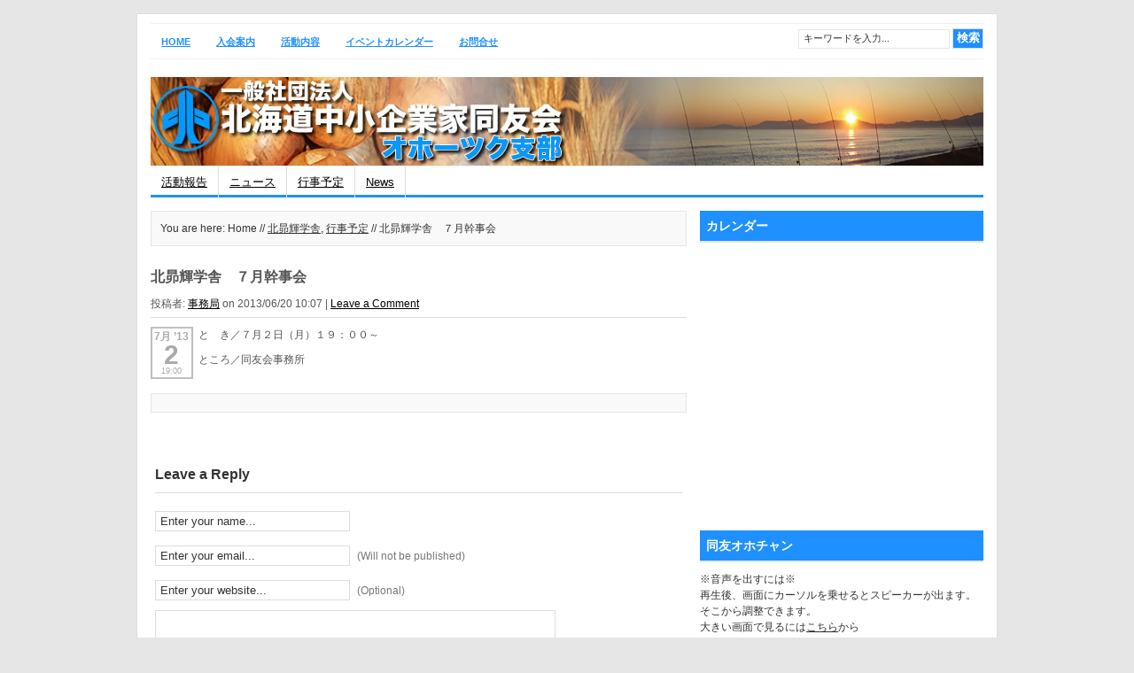

--- FILE ---
content_type: text/html; charset=UTF-8
request_url: http://kitami.doyu-kai.net/%E3%83%89%E3%83%A1%E3%82%A4%E3%83%B3/%E8%A1%8C%E4%BA%8B%E4%BA%88%E5%AE%9A/%E5%8C%97%E6%98%B4%E8%BC%9D%E5%AD%A6%E8%88%8E%E3%80%80%EF%BC%97%E6%9C%88%E5%B9%B9%E4%BA%8B%E4%BC%9A
body_size: 41585
content:
<!DOCTYPE html PUBLIC "-//W3C//DTD XHTML 1.0 Transitional//EN" "http://www.w3.org/TR/xhtml1/DTD/xhtml1-transitional.dtd">
<html xmlns="http://www.w3.org/1999/xhtml">
<head profile="http://gmpg.org/xfn/11">
<meta http-equiv="Content-Type" content="text/html; charset=UTF-8" />
<meta name="google-site-verification" content="2iw59oZNy-fDeq4QiCyCzSTuQ5vO7aOxId15AnedzsQ" />
<title>
北昴輝学舎　７月幹事会｜中小企業家同友会


</title>
<link rel="stylesheet" type="text/css" href="http://kitami.doyu-kai.net/wp-content/themes/channel/channel/style.css" />
<link rel="alternate" type="application/rss+xml" title="一般社団法人北海道中小企業家同友会 オホーツク支部 RSS Feed" href="http://kitami.doyu-kai.net/feed" />
<link rel="alternate" type="application/atom+xml" title="一般社団法人北海道中小企業家同友会 オホーツク支部 Atom Feed" href="http://kitami.doyu-kai.net/feed/atom" />
<link rel="pingback" href="http://kitami.doyu-kai.net/xmlrpc.php" />
<link rel="shortcut icon" href="http://kitami.doyu-kai.net/wp-content/themes/channel/channel/images/favicon.ico" />
<link rel="dns-prefetch" href="//connect.facebook.net" />
<link rel='dns-prefetch' href='//connect.facebook.net' />
<link rel='dns-prefetch' href='//s.w.org' />
<link rel="alternate" type="application/rss+xml" title="一般社団法人北海道中小企業家同友会 オホーツク支部 &raquo; 北昴輝学舎　７月幹事会 のコメントのフィード" href="http://kitami.doyu-kai.net/ドメイン/%e8%a1%8c%e4%ba%8b%e4%ba%88%e5%ae%9a/%e5%8c%97%e6%98%b4%e8%bc%9d%e5%ad%a6%e8%88%8e%e3%80%80%ef%bc%97%e6%9c%88%e5%b9%b9%e4%ba%8b%e4%bc%9a/feed" />
		<script type="text/javascript">
			window._wpemojiSettings = {"baseUrl":"https:\/\/s.w.org\/images\/core\/emoji\/11.2.0\/72x72\/","ext":".png","svgUrl":"https:\/\/s.w.org\/images\/core\/emoji\/11.2.0\/svg\/","svgExt":".svg","source":{"concatemoji":"http:\/\/kitami.doyu-kai.net\/wp-includes\/js\/wp-emoji-release.min.js?ver=5.1.16"}};
			!function(e,a,t){var n,r,o,i=a.createElement("canvas"),p=i.getContext&&i.getContext("2d");function s(e,t){var a=String.fromCharCode;p.clearRect(0,0,i.width,i.height),p.fillText(a.apply(this,e),0,0);e=i.toDataURL();return p.clearRect(0,0,i.width,i.height),p.fillText(a.apply(this,t),0,0),e===i.toDataURL()}function c(e){var t=a.createElement("script");t.src=e,t.defer=t.type="text/javascript",a.getElementsByTagName("head")[0].appendChild(t)}for(o=Array("flag","emoji"),t.supports={everything:!0,everythingExceptFlag:!0},r=0;r<o.length;r++)t.supports[o[r]]=function(e){if(!p||!p.fillText)return!1;switch(p.textBaseline="top",p.font="600 32px Arial",e){case"flag":return s([55356,56826,55356,56819],[55356,56826,8203,55356,56819])?!1:!s([55356,57332,56128,56423,56128,56418,56128,56421,56128,56430,56128,56423,56128,56447],[55356,57332,8203,56128,56423,8203,56128,56418,8203,56128,56421,8203,56128,56430,8203,56128,56423,8203,56128,56447]);case"emoji":return!s([55358,56760,9792,65039],[55358,56760,8203,9792,65039])}return!1}(o[r]),t.supports.everything=t.supports.everything&&t.supports[o[r]],"flag"!==o[r]&&(t.supports.everythingExceptFlag=t.supports.everythingExceptFlag&&t.supports[o[r]]);t.supports.everythingExceptFlag=t.supports.everythingExceptFlag&&!t.supports.flag,t.DOMReady=!1,t.readyCallback=function(){t.DOMReady=!0},t.supports.everything||(n=function(){t.readyCallback()},a.addEventListener?(a.addEventListener("DOMContentLoaded",n,!1),e.addEventListener("load",n,!1)):(e.attachEvent("onload",n),a.attachEvent("onreadystatechange",function(){"complete"===a.readyState&&t.readyCallback()})),(n=t.source||{}).concatemoji?c(n.concatemoji):n.wpemoji&&n.twemoji&&(c(n.twemoji),c(n.wpemoji)))}(window,document,window._wpemojiSettings);
		</script>
		<style type="text/css">
img.wp-smiley,
img.emoji {
	display: inline !important;
	border: none !important;
	box-shadow: none !important;
	height: 1em !important;
	width: 1em !important;
	margin: 0 .07em !important;
	vertical-align: -0.1em !important;
	background: none !important;
	padding: 0 !important;
}
</style>
	<link rel='stylesheet' id='shadowbox-css-css'  href='http://kitami.doyu-kai.net/wp-content/uploads/shadowbox-js/src/shadowbox.css?ver=3.0.3' type='text/css' media='screen' />
<link rel='stylesheet' id='shadowbox-extras-css'  href='http://kitami.doyu-kai.net/wp-content/plugins/shadowbox-js/css/extras.css?ver=3.0.3.10' type='text/css' media='screen' />
<link rel='stylesheet' id='wp-block-library-css'  href='http://kitami.doyu-kai.net/wp-includes/css/dist/block-library/style.min.css?ver=5.1.16' type='text/css' media='all' />
<link rel='stylesheet' id='contact-form-7-css'  href='http://kitami.doyu-kai.net/wp-content/plugins/contact-form-7/includes/css/styles.css?ver=5.1.6' type='text/css' media='all' />
<script type='text/javascript' src='http://kitami.doyu-kai.net/wp-includes/js/jquery/jquery.js?ver=1.12.4'></script>
<script type='text/javascript' src='http://kitami.doyu-kai.net/wp-includes/js/jquery/jquery-migrate.min.js?ver=1.4.1'></script>
<link rel='https://api.w.org/' href='http://kitami.doyu-kai.net/wp-json/' />
<link rel="EditURI" type="application/rsd+xml" title="RSD" href="http://kitami.doyu-kai.net/xmlrpc.php?rsd" />
<link rel="wlwmanifest" type="application/wlwmanifest+xml" href="http://kitami.doyu-kai.net/wp-includes/wlwmanifest.xml" /> 
<link rel='prev' title='第２回　わが社のビジネス発表会' href='http://kitami.doyu-kai.net/ドメイン/%e8%a1%8c%e4%ba%8b%e4%ba%88%e5%ae%9a/%e7%ac%ac%ef%bc%92%e5%9b%9e%e3%80%80%e3%82%8f%e3%81%8c%e7%a4%be%e3%81%ae%e3%83%93%e3%82%b8%e3%83%8d%e3%82%b9%e7%99%ba%e8%a1%a8%e4%bc%9a' />
<link rel='next' title='サロマ地域　ミニ懇談会' href='http://kitami.doyu-kai.net/ドメイン/%e8%a1%8c%e4%ba%8b%e4%ba%88%e5%ae%9a/%e3%82%b5%e3%83%ad%e3%83%9e%e5%9c%b0%e5%9f%9f%e3%80%80%e3%83%9f%e3%83%8b%e6%87%87%e8%ab%87%e4%bc%9a' />
<meta name="generator" content="WordPress 5.1.16" />
<link rel="canonical" href="http://kitami.doyu-kai.net/ドメイン/%e8%a1%8c%e4%ba%8b%e4%ba%88%e5%ae%9a/%e5%8c%97%e6%98%b4%e8%bc%9d%e5%ad%a6%e8%88%8e%e3%80%80%ef%bc%97%e6%9c%88%e5%b9%b9%e4%ba%8b%e4%bc%9a" />
<link rel='shortlink' href='http://kitami.doyu-kai.net/?p=5334' />
<link rel="alternate" type="application/json+oembed" href="http://kitami.doyu-kai.net/wp-json/oembed/1.0/embed?url=http%3A%2F%2Fkitami.doyu-kai.net%2F%E3%83%89%E3%83%A1%E3%82%A4%E3%83%B3%2F%25e8%25a1%258c%25e4%25ba%258b%25e4%25ba%2588%25e5%25ae%259a%2F%25e5%258c%2597%25e6%2598%25b4%25e8%25bc%259d%25e5%25ad%25a6%25e8%2588%258e%25e3%2580%2580%25ef%25bc%2597%25e6%259c%2588%25e5%25b9%25b9%25e4%25ba%258b%25e4%25bc%259a" />
<link rel="alternate" type="text/xml+oembed" href="http://kitami.doyu-kai.net/wp-json/oembed/1.0/embed?url=http%3A%2F%2Fkitami.doyu-kai.net%2F%E3%83%89%E3%83%A1%E3%82%A4%E3%83%B3%2F%25e8%25a1%258c%25e4%25ba%258b%25e4%25ba%2588%25e5%25ae%259a%2F%25e5%258c%2597%25e6%2598%25b4%25e8%25bc%259d%25e5%25ad%25a6%25e8%2588%258e%25e3%2580%2580%25ef%25bc%2597%25e6%259c%2588%25e5%25b9%25b9%25e4%25ba%258b%25e4%25bc%259a&#038;format=xml" />

	<!-- Added by Event-Calendar plugin. Version 3.2.beta1 -->
	<script type='text/javascript' src='http://kitami.doyu-kai.net/wp-content/plugins/event-calendar/xmlhttprequest.js'></script>
	<script type='text/javascript' src='http://kitami.doyu-kai.net/wp-content/plugins/event-calendar/ec3.js'></script>
	<script type='text/javascript'><!--
	ec3.start_of_week=0;
	ec3.month_of_year=new Array('1月','2月','3月','4月','5月','6月','7月','8月','9月','10月','11月','12月');
	ec3.month_abbrev=new Array('1月','2月','3月','4月','5月','6月','7月','8月','9月','10月','11月','12月');
	ec3.myfiles='http://kitami.doyu-kai.net/wp-content/plugins/event-calendar';
	ec3.home='http://kitami.doyu-kai.net';
	ec3.viewpostsfor="View posts for %1$s %2$s";
	// --></script>

	<style type='text/css' media='screen'>
	@import url(http://kitami.doyu-kai.net/wp-content/plugins/event-calendar/ec3.css);
	.ec3_ec{ background-image:url(http://kitami.doyu-kai.net/wp-content/plugins/event-calendar/ec.png) !IMPORTANT }
	#ec3_shadow0{ background-image:url(http://kitami.doyu-kai.net/wp-content/plugins/event-calendar/shadow0.png) !IMPORTANT }
	#ec3_shadow1{ background-image:url(http://kitami.doyu-kai.net/wp-content/plugins/event-calendar/shadow1.png) !IMPORTANT }
	#ec3_shadow2{ background-image:url(http://kitami.doyu-kai.net/wp-content/plugins/event-calendar/shadow2.png) !IMPORTANT }
	</style>

<!--[if IE]>
	<style type='text/css' media='screen'>
	.ec3_ec {
	 background-image:none;
	 filter:progid:DXImageTransform.Microsoft.AlphaImageLoader(src='http://kitami.doyu-kai.net/wp-content/plugins/event-calendar/ec.png');
	}
	#ec3_shadow0, ec3_shadow1, ec3_shadow2{ background-image:none }
	#ec3_shadow0 div{ filter:progid:DXImageTransform.Microsoft.AlphaImageLoader(src='http://kitami.doyu-kai.net/wp-content/plugins/event-calendar/shadow0.png',sizingMethod='scale') }
	#ec3_shadow1    { filter:progid:DXImageTransform.Microsoft.AlphaImageLoader(src='http://kitami.doyu-kai.net/wp-content/plugins/event-calendar/shadow1.png',sizingMethod='crop') }
	#ec3_shadow2 div{ filter:progid:DXImageTransform.Microsoft.AlphaImageLoader(src='http://kitami.doyu-kai.net/wp-content/plugins/event-calendar/shadow2.png',sizingMethod='scale') }
	</style>
<![endif]-->

<link rel="alternate" media="handheld" type="text/html" href="http://kitami.doyu-kai.net/%E3%83%89%E3%83%A1%E3%82%A4%E3%83%B3/%E8%A1%8C%E4%BA%8B%E4%BA%88%E5%AE%9A/%E5%8C%97%E6%98%B4%E8%BC%9D%E5%AD%A6%E8%88%8E%E3%80%80%EF%BC%97%E6%9C%88%E5%B9%B9%E4%BA%8B%E4%BC%9A" />
<meta property="og:site_name" content="一般社団法人北海道中小企業家同友会 オホーツク支部" />
<meta property="og:type" content="article" />
<meta property="og:locale" content="ja_JP" />
<meta property="og:url" content="http://kitami.doyu-kai.net/ドメイン/%e8%a1%8c%e4%ba%8b%e4%ba%88%e5%ae%9a/%e5%8c%97%e6%98%b4%e8%bc%9d%e5%ad%a6%e8%88%8e%e3%80%80%ef%bc%97%e6%9c%88%e5%b9%b9%e4%ba%8b%e4%bc%9a" />
<meta property="og:title" content="北昴輝学舎　７月幹事会" />
<meta property="og:description" content="と　き／７月２日（月）１９：００～ ところ／同友会事務所" />
<meta property="article:published_time" content="2013-06-20T01:07:31+00:00" />
<meta property="article:modified_time" content="2013-06-20T01:23:10+00:00" />
<meta property="article:author" content="http://kitami.doyu-kai.net/ドメイン/author/komatsu" />
<meta property="article:section" content="北昴輝学舎" />
<meta property="article:tag" content="行事予定" />
<script type="text/javascript"><!--//--><![CDATA[//><!--
sfHover = function() {
	if (!document.getElementsByTagName) return false;
	var sfEls = document.getElementById("menu").getElementsByTagName("li");

	for (var i=0; i<sfEls.length; i++) {
		sfEls[i].onmouseover=function() {
			this.className+=" sfhover";
		}
		sfEls[i].onmouseout=function() {
			this.className=this.className.replace(new RegExp(" sfhover\\b"), "");
		}
	}
	
	var sfEls = document.getElementById("topnav").getElementsByTagName("li");

	for (var i=0; i<sfEls.length; i++) {
		sfEls[i].onmouseover=function() {
			this.className+=" sfhover";
		}
		sfEls[i].onmouseout=function() {
			this.className=this.className.replace(new RegExp(" sfhover\\b"), "");
		}
	}

}
if (window.attachEvent) window.attachEvent("onload", sfHover);
//--><!]]></script>
<!--end: dropdown menu-->
<script>
  (function(i,s,o,g,r,a,m){i['GoogleAnalyticsObject']=r;i[r]=i[r]||function(){
  (i[r].q=i[r].q||[]).push(arguments)},i[r].l=1*new Date();a=s.createElement(o),
  m=s.getElementsByTagName(o)[0];a.async=1;a.src=g;m.parentNode.insertBefore(a,m)
  })(window,document,'script','//www.google-analytics.com/analytics.js','ga');

  ga('create', 'UA-55273275-1', 'auto');
  ga('send', 'pageview');

</script>

</head>
<body>
<div id="wrapper">
<div id="top">
  <div id='topnav'>
    <div class="left">
            <li><a href="http://kitami.doyu-kai.net/">Home</a></li>
            <li class="page_item page-item-217 page_item_has_children"><a href="http://kitami.doyu-kai.net/%e5%85%a5%e4%bc%9a%e6%a1%88%e5%86%85">入会案内</a></li>
<li class="page_item page-item-348 page_item_has_children"><a href="http://kitami.doyu-kai.net/%e6%b4%bb%e5%8b%95%e5%86%85%e5%ae%b9">活動内容</a></li>
<li class="page_item page-item-2161"><a href="http://kitami.doyu-kai.net/%e3%82%a4%e3%83%99%e3%83%b3%e3%83%88%e3%82%ab%e3%83%ac%e3%83%b3%e3%83%80%e3%83%bc">イベントカレンダー</a></li>
<li class="page_item page-item-100"><a href="http://kitami.doyu-kai.net/%e3%81%8a%e5%95%8f%e3%81%84%e5%90%88%e3%81%9b">お問合せ</a></li>
    </div>
    <!--end: left-->
    <div class="right">
      <form method="get" id="searchform" action="http://kitami.doyu-kai.net/">
        <div id="search">
          <input class="searchinput" type="text" value="キーワードを入力..." onclick="this.value='';" name="s" id="s" />
          <input type="submit" class="searchsubmit" value="検索"/>
        </div>
      </form>
    </div>
    <!--end: right-->
  </div>
</div>
<!--end: top-->
<div id="header"> <a href="http://kitami.doyu-kai.net">
  <div class="logo"></div>
  <!--end: logo-->
  </a>
      <!--end: ad468x60-->
</div>
<!--end: header-->
<div id="menu">
  <div class="left">
    	<li class="cat-item cat-item-1"><a href="http://kitami.doyu-kai.net/ドメイン/category/%e6%b4%bb%e5%8b%95%e5%a0%b1%e5%91%8a" >活動報告</a>
<ul class='children'>
	<li class="cat-item cat-item-30"><a href="http://kitami.doyu-kai.net/ドメイン/category/%e6%b4%bb%e5%8b%95%e5%a0%b1%e5%91%8a/%e6%96%9c%e9%87%8c%e5%9c%b0%e5%8c%ba%e4%bc%9a-%e6%b4%bb%e5%8b%95%e5%a0%b1%e5%91%8a" >斜里地区会</a>
</li>
	<li class="cat-item cat-item-31"><a href="http://kitami.doyu-kai.net/ドメイン/category/%e6%b4%bb%e5%8b%95%e5%a0%b1%e5%91%8a/%e5%8c%97%e6%98%b4%e8%bc%9d%e5%ad%a6%e8%88%8e-%e6%b4%bb%e5%8b%95%e5%a0%b1%e5%91%8a" >北昴輝学舎</a>
</li>
	<li class="cat-item cat-item-32"><a href="http://kitami.doyu-kai.net/ドメイン/category/%e6%b4%bb%e5%8b%95%e5%a0%b1%e5%91%8a/%e7%b4%8b%e5%88%a5%e5%9c%b0%e5%8c%ba%e4%bc%9a-%e6%b4%bb%e5%8b%95%e5%a0%b1%e5%91%8a" >紋別地区会</a>
</li>
	<li class="cat-item cat-item-33"><a href="http://kitami.doyu-kai.net/ドメイン/category/%e6%b4%bb%e5%8b%95%e5%a0%b1%e5%91%8a/%e7%b6%b2%e8%b5%b0%e5%9c%b0%e5%8c%ba%e4%bc%9a-%e6%b4%bb%e5%8b%95%e5%a0%b1%e5%91%8a" >網走地区会</a>
</li>
	<li class="cat-item cat-item-34"><a href="http://kitami.doyu-kai.net/ドメイン/category/%e6%b4%bb%e5%8b%95%e5%a0%b1%e5%91%8a/%e7%be%8e%e5%b9%8c%e5%9c%b0%e5%8c%ba%e4%bc%9a-%e6%b4%bb%e5%8b%95%e5%a0%b1%e5%91%8a" >美幌地区会</a>
</li>
	<li class="cat-item cat-item-42"><a href="http://kitami.doyu-kai.net/ドメイン/category/%e6%b4%bb%e5%8b%95%e5%a0%b1%e5%91%8a/%e3%81%9f%e3%82%93%e3%81%bd%e3%81%bd%e3%81%ae%e4%bc%9a-%e6%b4%bb%e5%8b%95%e5%a0%b1%e5%91%8a" >たんぽぽの会</a>
</li>
	<li class="cat-item cat-item-43"><a href="http://kitami.doyu-kai.net/ドメイン/category/%e6%b4%bb%e5%8b%95%e5%a0%b1%e5%91%8a/%e3%83%97%e3%83%a9%e3%83%81%e3%83%8a%e4%bc%9a-%e6%b4%bb%e5%8b%95%e5%a0%b1%e5%91%8a" >プラチナ会</a>
</li>
	<li class="cat-item cat-item-51"><a href="http://kitami.doyu-kai.net/ドメイン/category/%e6%b4%bb%e5%8b%95%e5%a0%b1%e5%91%8a/%e7%b5%8c%e5%96%b6%e6%8c%87%e9%87%9d" >経営指針</a>
</li>
	<li class="cat-item cat-item-80"><a href="http://kitami.doyu-kai.net/ドメイン/category/%e6%b4%bb%e5%8b%95%e5%a0%b1%e5%91%8a/%e8%be%b2%e6%a5%ad%e6%b0%b4%e7%94%a3%e9%83%a8%e4%bc%9a-%e6%b4%bb%e5%8b%95%e5%a0%b1%e5%91%8a" >農業水産部会</a>
</li>
	<li class="cat-item cat-item-82"><a href="http://kitami.doyu-kai.net/ドメイン/category/%e6%b4%bb%e5%8b%95%e5%a0%b1%e5%91%8a/%e4%bc%81%e7%94%bb%e5%a7%94%e5%93%a1%e4%bc%9a-%e6%b4%bb%e5%8b%95%e5%a0%b1%e5%91%8a" >企画委員会</a>
</li>
	<li class="cat-item cat-item-83"><a href="http://kitami.doyu-kai.net/ドメイン/category/%e6%b4%bb%e5%8b%95%e5%a0%b1%e5%91%8a/%e5%85%b1%e8%82%b2%e6%b1%82%e4%ba%ba%e6%b4%bb%e5%8b%95-%e6%b4%bb%e5%8b%95%e5%a0%b1%e5%91%8a" >共育求人活動</a>
</li>
	<li class="cat-item cat-item-85"><a href="http://kitami.doyu-kai.net/ドメイン/category/%e6%b4%bb%e5%8b%95%e5%a0%b1%e5%91%8a/%e7%b5%8c%e5%96%b6%e6%8c%87%e9%87%9d%e9%81%93%e5%a0%b4-%e6%b4%bb%e5%8b%95%e5%a0%b1%e5%91%8a" >経営指針道場</a>
</li>
	<li class="cat-item cat-item-87"><a href="http://kitami.doyu-kai.net/ドメイン/category/%e6%b4%bb%e5%8b%95%e5%a0%b1%e5%91%8a/%e4%ba%a4%e6%b5%81%e9%80%a3%e6%90%ba%e5%a7%94%e5%93%a1%e4%bc%9a-%e6%b4%bb%e5%8b%95%e5%a0%b1%e5%91%8a" >交流連携委員会</a>
</li>
	<li class="cat-item cat-item-89"><a href="http://kitami.doyu-kai.net/ドメイン/category/%e6%b4%bb%e5%8b%95%e5%a0%b1%e5%91%8a/%e6%94%af%e9%83%a8%e7%b7%8f%e4%bc%9a%e3%83%bb%e5%b9%b9%e4%ba%8b%e4%bc%9a-%e6%b4%bb%e5%8b%95%e5%a0%b1%e5%91%8a" >支部総会・幹事会</a>
</li>
	<li class="cat-item cat-item-91"><a href="http://kitami.doyu-kai.net/ドメイン/category/%e6%b4%bb%e5%8b%95%e5%a0%b1%e5%91%8a/%e8%a6%aa%e7%9d%a6%e5%a7%94%e5%93%a1%e4%bc%9a-%e6%b4%bb%e5%8b%95%e5%a0%b1%e5%91%8a" >親睦委員会</a>
</li>
	<li class="cat-item cat-item-92"><a href="http://kitami.doyu-kai.net/ドメイン/category/%e6%b4%bb%e5%8b%95%e5%a0%b1%e5%91%8a/%e6%94%bf%e7%ad%96%e5%a7%94%e5%93%a1%e4%bc%9a-%e6%b4%bb%e5%8b%95%e5%a0%b1%e5%91%8a" >政策委員会</a>
</li>
	<li class="cat-item cat-item-93"><a href="http://kitami.doyu-kai.net/ドメイン/category/%e6%b4%bb%e5%8b%95%e5%a0%b1%e5%91%8a/%e7%b5%84%e7%b9%94%e6%b4%bb%e6%80%a7%e5%a7%94%e5%93%a1%e4%bc%9a-%e6%b4%bb%e5%8b%95%e5%a0%b1%e5%91%8a" >組織活性委員会</a>
</li>
	<li class="cat-item cat-item-110"><a href="http://kitami.doyu-kai.net/ドメイン/category/%e6%b4%bb%e5%8b%95%e5%a0%b1%e5%91%8a/%e5%ba%83%e5%a0%b1%e6%83%85%e5%a0%b1%e5%a7%94%e5%93%a1%e4%bc%9a-%e6%b4%bb%e5%8b%95%e5%a0%b1%e5%91%8a" >広報情報委員会</a>
</li>
	<li class="cat-item cat-item-129"><a href="http://kitami.doyu-kai.net/ドメイン/category/%e6%b4%bb%e5%8b%95%e5%a0%b1%e5%91%8a/%e7%89%b9%e5%88%a5%e4%bc%81%e7%94%bb-%e6%b4%bb%e5%8b%95%e5%a0%b1%e5%91%8a" >特別企画</a>
</li>
	<li class="cat-item cat-item-155"><a href="http://kitami.doyu-kai.net/ドメイン/category/%e6%b4%bb%e5%8b%95%e5%a0%b1%e5%91%8a/%e7%b5%8c%e5%96%b6%e5%a7%94%e5%93%a1%e4%bc%9a" >経営委員会</a>
</li>
	<li class="cat-item cat-item-156"><a href="http://kitami.doyu-kai.net/ドメイン/category/%e6%b4%bb%e5%8b%95%e5%a0%b1%e5%91%8a/%e5%90%8c%e5%8f%8b%e3%82%b5%e3%83%ad%e3%83%b3" >同友サロン</a>
</li>
	<li class="cat-item cat-item-180"><a href="http://kitami.doyu-kai.net/ドメイン/category/%e6%b4%bb%e5%8b%95%e5%a0%b1%e5%91%8a/%e3%81%86%e3%81%be%e3%81%84%e3%82%8b%e3%82%aa%e3%83%9b%e3%83%bc%e3%83%84%e3%82%af" >うまいるオホーツク</a>
</li>
</ul>
</li>
	<li class="cat-item cat-item-15"><a href="http://kitami.doyu-kai.net/ドメイン/category/%e3%83%8b%e3%83%a5%e3%83%bc%e3%82%b9" >ニュース</a>
</li>
	<li class="cat-item cat-item-24"><a href="http://kitami.doyu-kai.net/ドメイン/category/%e8%a1%8c%e4%ba%8b%e4%ba%88%e5%ae%9a" >行事予定</a>
<ul class='children'>
	<li class="cat-item cat-item-22"><a href="http://kitami.doyu-kai.net/ドメイン/category/%e8%a1%8c%e4%ba%8b%e4%ba%88%e5%ae%9a/%e4%bc%81%e7%94%bb%e5%a7%94%e5%93%a1%e4%bc%9a-%e8%a1%8c%e4%ba%8b%e4%ba%88%e5%ae%9a" >企画委員会</a>
</li>
	<li class="cat-item cat-item-25"><a href="http://kitami.doyu-kai.net/ドメイン/category/%e8%a1%8c%e4%ba%8b%e4%ba%88%e5%ae%9a/%e6%96%9c%e9%87%8c%e5%9c%b0%e5%8c%ba%e4%bc%9a" >斜里地区会</a>
</li>
	<li class="cat-item cat-item-26"><a href="http://kitami.doyu-kai.net/ドメイン/category/%e8%a1%8c%e4%ba%8b%e4%ba%88%e5%ae%9a/%e7%b4%8b%e5%88%a5%e5%9c%b0%e5%8c%ba%e4%bc%9a" >紋別地区会</a>
</li>
	<li class="cat-item cat-item-27"><a href="http://kitami.doyu-kai.net/ドメイン/category/%e8%a1%8c%e4%ba%8b%e4%ba%88%e5%ae%9a/%e7%b6%b2%e8%b5%b0%e5%9c%b0%e5%8c%ba%e4%bc%9a" >網走地区会</a>
</li>
	<li class="cat-item cat-item-28"><a href="http://kitami.doyu-kai.net/ドメイン/category/%e8%a1%8c%e4%ba%8b%e4%ba%88%e5%ae%9a/%e7%be%8e%e5%b9%8c%e5%9c%b0%e5%8c%ba%e4%bc%9a" >美幌地区会</a>
</li>
	<li class="cat-item cat-item-29"><a href="http://kitami.doyu-kai.net/ドメイン/category/%e8%a1%8c%e4%ba%8b%e4%ba%88%e5%ae%9a/%e5%8c%97%e6%98%b4%e8%bc%9d%e5%ad%a6%e8%88%8e" >北昴輝学舎</a>
</li>
	<li class="cat-item cat-item-41"><a href="http://kitami.doyu-kai.net/ドメイン/category/%e8%a1%8c%e4%ba%8b%e4%ba%88%e5%ae%9a/%e3%81%9f%e3%82%93%e3%81%bd%e3%81%bd%e3%81%ae%e4%bc%9a" >たんぽぽの会</a>
</li>
	<li class="cat-item cat-item-44"><a href="http://kitami.doyu-kai.net/ドメイン/category/%e8%a1%8c%e4%ba%8b%e4%ba%88%e5%ae%9a/%e3%83%97%e3%83%a9%e3%83%81%e3%83%8a%e4%bc%9a" >プラチナ会</a>
</li>
	<li class="cat-item cat-item-74"><a href="http://kitami.doyu-kai.net/ドメイン/category/%e8%a1%8c%e4%ba%8b%e4%ba%88%e5%ae%9a/%e6%94%bf%e7%ad%96%e5%a7%94%e5%93%a1%e4%bc%9a" >政策委員会</a>
</li>
	<li class="cat-item cat-item-77"><a href="http://kitami.doyu-kai.net/ドメイン/category/%e8%a1%8c%e4%ba%8b%e4%ba%88%e5%ae%9a/%e8%a6%aa%e7%9d%a6%e5%a7%94%e5%93%a1%e4%bc%9a" >親睦委員会</a>
</li>
	<li class="cat-item cat-item-81"><a href="http://kitami.doyu-kai.net/ドメイン/category/%e8%a1%8c%e4%ba%8b%e4%ba%88%e5%ae%9a/%e8%be%b2%e6%a5%ad%e6%b0%b4%e7%94%a3%e9%83%a8%e4%bc%9a" >農業水産部会</a>
</li>
	<li class="cat-item cat-item-84"><a href="http://kitami.doyu-kai.net/ドメイン/category/%e8%a1%8c%e4%ba%8b%e4%ba%88%e5%ae%9a/%e5%85%b1%e8%82%b2%e6%b1%82%e4%ba%ba%e6%b4%bb%e5%8b%95" >共育求人活動</a>
</li>
	<li class="cat-item cat-item-86"><a href="http://kitami.doyu-kai.net/ドメイン/category/%e8%a1%8c%e4%ba%8b%e4%ba%88%e5%ae%9a/%e7%b5%8c%e5%96%b6%e6%8c%87%e9%87%9d%e9%81%93%e5%a0%b4" >経営指針道場</a>
</li>
	<li class="cat-item cat-item-88"><a href="http://kitami.doyu-kai.net/ドメイン/category/%e8%a1%8c%e4%ba%8b%e4%ba%88%e5%ae%9a/%e4%ba%a4%e6%b5%81%e9%80%a3%e6%90%ba%e5%a7%94%e5%93%a1%e4%bc%9a" >交流連携委員会</a>
</li>
	<li class="cat-item cat-item-90"><a href="http://kitami.doyu-kai.net/ドメイン/category/%e8%a1%8c%e4%ba%8b%e4%ba%88%e5%ae%9a/%e6%94%af%e9%83%a8%e7%b7%8f%e4%bc%9a%e3%83%bb%e5%b9%b9%e4%ba%8b%e4%bc%9a" >支部総会・幹事会</a>
</li>
	<li class="cat-item cat-item-95"><a href="http://kitami.doyu-kai.net/ドメイン/category/%e8%a1%8c%e4%ba%8b%e4%ba%88%e5%ae%9a/%e5%8c%85%e6%8b%ac%e9%80%a3%e6%90%ba%e3%83%bb%e7%94%a3%e5%ad%a6%e5%ae%98" >包括連携・産学官</a>
</li>
	<li class="cat-item cat-item-109"><a href="http://kitami.doyu-kai.net/ドメイン/category/%e8%a1%8c%e4%ba%8b%e4%ba%88%e5%ae%9a/%e5%ba%83%e5%a0%b1%e6%83%85%e5%a0%b1%e5%a7%94%e5%93%a1%e4%bc%9a" >広報情報委員会</a>
</li>
	<li class="cat-item cat-item-130"><a href="http://kitami.doyu-kai.net/ドメイン/category/%e8%a1%8c%e4%ba%8b%e4%ba%88%e5%ae%9a/%e7%89%b9%e5%88%a5%e4%bc%81%e7%94%bb-%e8%a1%8c%e4%ba%8b%e4%ba%88%e5%ae%9a" >特別企画</a>
</li>
	<li class="cat-item cat-item-136"><a href="http://kitami.doyu-kai.net/ドメイン/category/%e8%a1%8c%e4%ba%8b%e4%ba%88%e5%ae%9a/%e7%b5%84%e7%b9%94%e4%bc%81%e7%94%bb%e5%a7%94%e5%93%a1%e4%bc%9a" >組織企画委員会</a>
	<ul class='children'>
	<li class="cat-item cat-item-144"><a href="http://kitami.doyu-kai.net/ドメイン/category/%e8%a1%8c%e4%ba%8b%e4%ba%88%e5%ae%9a/%e7%b5%84%e7%b9%94%e4%bc%81%e7%94%bb%e5%a7%94%e5%93%a1%e4%bc%9a/%e4%bc%9a%e5%93%a1%e6%8b%a1%e5%a4%a7%e3%83%97%e3%83%ad%e3%82%b8%e3%82%a7%e3%82%af%e3%83%88" >会員拡大プロジェクト</a>
</li>
	</ul>
</li>
	<li class="cat-item cat-item-141"><a href="http://kitami.doyu-kai.net/ドメイン/category/%e8%a1%8c%e4%ba%8b%e4%ba%88%e5%ae%9a/%e4%ba%8b%e6%a5%ad%e6%89%bf%e7%b6%99" >事業承継</a>
</li>
	<li class="cat-item cat-item-142"><a href="http://kitami.doyu-kai.net/ドメイン/category/%e8%a1%8c%e4%ba%8b%e4%ba%88%e5%ae%9a/%e6%94%af%e9%83%a8%e4%be%8b%e4%bc%9a" >支部例会</a>
</li>
	<li class="cat-item cat-item-143"><a href="http://kitami.doyu-kai.net/ドメイン/category/%e8%a1%8c%e4%ba%8b%e4%ba%88%e5%ae%9a/%e3%83%93%e3%82%b8%e3%83%8d%e3%82%b9%e4%ba%a4%e6%b5%81%e5%a7%94%e5%93%a1%e4%bc%9a" >ビジネス交流委員会</a>
</li>
	<li class="cat-item cat-item-152"><a href="http://kitami.doyu-kai.net/ドメイン/category/%e8%a1%8c%e4%ba%8b%e4%ba%88%e5%ae%9a/%e5%85%b1%e8%82%b2%e7%b5%8c%e5%96%b6%e5%a7%94%e5%93%a1%e4%bc%9a" >共育経営委員会</a>
</li>
	<li class="cat-item cat-item-153"><a href="http://kitami.doyu-kai.net/ドメイン/category/%e8%a1%8c%e4%ba%8b%e4%ba%88%e5%ae%9a/%e5%85%b1%e8%82%b2%e5%a7%94%e5%93%a1%e4%bc%9a" >共育委員会</a>
</li>
</ul>
</li>
	<li class="cat-item cat-item-102"><a href="http://kitami.doyu-kai.net" >News</a>
</li>
  </div>
  <div class="right"> </div>
  <!--end: right-->
</div>

<!--end: menu-->
 <div id="content">
        <p class="browse"> You are here: Home //
      <a href="http://kitami.doyu-kai.net/ドメイン/category/%e6%b4%bb%e5%8b%95%e5%a0%b1%e5%91%8a/%e5%8c%97%e6%98%b4%e8%bc%9d%e5%ad%a6%e8%88%8e-%e6%b4%bb%e5%8b%95%e5%a0%b1%e5%91%8a" rel="category tag">北昴輝学舎</a>, <a href="http://kitami.doyu-kai.net/ドメイン/category/%e8%a1%8c%e4%ba%8b%e4%ba%88%e5%ae%9a" rel="category tag">行事予定</a>      //
      北昴輝学舎　７月幹事会    </p>
    <h3>北昴輝学舎　７月幹事会</h3>    <p class="postmeta">投稿者:
      <a href="http://kitami.doyu-kai.net/ドメイン/author/komatsu" title="事務局 の投稿" rel="author">事務局</a>      on
      2013/06/20 10:07      |
      <a href="http://kitami.doyu-kai.net/ドメイン/%e8%a1%8c%e4%ba%8b%e4%ba%88%e5%ae%9a/%e5%8c%97%e6%98%b4%e8%bc%9d%e5%ad%a6%e8%88%8e%e3%80%80%ef%bc%97%e6%9c%88%e5%b9%b9%e4%ba%8b%e4%bc%9a#respond">Leave a Comment</a>    </p>
    <div class="entry">
      <div class='ec3_iconlet ec3_past'><table><tbody><tr class='ec3_month'><td>7月&nbsp;&rsquo;13</td></tr><tr class='ec3_day'><td>2</td></tr><tr class='ec3_time'><td>19:00</td></tr></tbody></table></div>
<p>と　き／７月２日（月）１９：００～</p>
<p>ところ／同友会事務所</p>
    <div class="clear"></div>
    </div>
    <!--end: entry-->
    <p class="browse">
       
          </p>
    <!-- You can start editing here. -->
<div class="comments-box"> <a name="comments" id="comments"></a>
      <!-- If comments are open, but there are no comments. -->
        <div id="respond">
    <h3>Leave a Reply</h3>
    <div class="cancel-comment-reply"> <small>
      <a rel="nofollow" id="cancel-comment-reply-link" href="/%E3%83%89%E3%83%A1%E3%82%A4%E3%83%B3/%E8%A1%8C%E4%BA%8B%E4%BA%88%E5%AE%9A/%E5%8C%97%E6%98%B4%E8%BC%9D%E5%AD%A6%E8%88%8E%E3%80%80%EF%BC%97%E6%9C%88%E5%B9%B9%E4%BA%8B%E4%BC%9A#respond" style="display:none;">返信をキャンセルする。</a>      </small> </div>
        <form action="http://kitami.doyu-kai.net/wp-comments-post.php" method="post" id="commentform">
            <p>
        <input class="author" type="text" value="Enter your name..." onclick="this.value='';" name="author" id="author" size="22" tabindex="1"/>
        <label for="author"><small>
                </small></label>
      </p>
      <p>
        <input class="email" type="text" value="Enter your email..." onclick="this.value='';" name="email" id="email" size="22" tabindex="2"/>
        <label for="email"><small>(Will not be published)
                </small></label>
      </p>
      <p>
        <input class="url" type="text" value="Enter your website..." onclick="this.value='';" name="url" id="url" size="22" tabindex="3"/>
        <label for="url"><small>(Optional)</small></label>
      </p>
            <!--<p><small><strong>XHTML:</strong> You can use these tags: <code>&lt;a href=&quot;&quot; title=&quot;&quot;&gt; &lt;abbr title=&quot;&quot;&gt; &lt;acronym title=&quot;&quot;&gt; &lt;b&gt; &lt;blockquote cite=&quot;&quot;&gt; &lt;cite&gt; &lt;code&gt; &lt;del datetime=&quot;&quot;&gt; &lt;em&gt; &lt;i&gt; &lt;q cite=&quot;&quot;&gt; &lt;s&gt; &lt;strike&gt; &lt;strong&gt; &lt;img localsrc=&quot;&quot; alt=&quot;&quot;&gt; </code></small></p>-->
      <p>
        <textarea name="comment" id="comment" tabindex="4"></textarea>
      </p>
      <p>
        <input class="submit" name="submit" type="submit" id="submit" tabindex="5" value="コメント投稿" />
        <input type='hidden' name='comment_post_ID' value='5334' id='comment_post_ID' />
<input type='hidden' name='comment_parent' id='comment_parent' value='0' />
      </p>
      <p style="display: none;"><input type="hidden" id="akismet_comment_nonce" name="akismet_comment_nonce" value="19608d5867" /></p><p style="display: none;"><input type="hidden" id="ak_js" name="ak_js" value="85"/></p>    </form>
      </div>
  </div>
      </div>
  <!--end: content-->
  
<div id="sidebar">
      <!--end: ad300x250-->
  <div class="widget">
            <!--end: subscribe-->
            <!--end: flickr rss-->
    <h3>カレンダー</h3><div class="box"><div class="textwidget custom-html-widget"><iframe src="https://calendar.google.com/calendar/embed?showDate=0&amp;showCalendars=0&amp;showTz=0&amp;mode=AGENDA&amp;height=300&amp;wkst=2&amp;bgcolor=%23FFFFFF&amp;src=hu9p6gm08cblt2c3tsnlpsvh88%40group.calendar.google.com&amp;color=%231B887A&amp;src=ja.japanese%23holiday%40group.v.calendar.google.com&amp;color=%23691426&amp;ctz=Asia%2FTokyo" style="border-width:0" width="300" height="300" frameborder="0" scrolling="no"></iframe></div></div><h3>同友オホチャン</h3><div class="box">			<div class="textwidget"><div id="player"></div>
<p>※音声を出すには※<br />
再生後、画面にカーソルを乗せるとスピーカーが出ます。そこから調整できます。</p>
<p>大きい画面で見るには<a href="https://youtu.be/WIM1amUEpn4">こちら</a>から</p>
</div>
		</div><h3>中小企業家同友会について</h3><div class="box">			<div class="textwidget"><p><a href="http://kitami.doyu-kai.net/?page_id=887"><img src="http://kitami.doyu-kai.net/wp-content/uploads/2014/09/douiu.jpg" /></a></p>
<br /><p><a href="https://www.facebook.com/doyuohotsuku"><img src="http://kitami.doyu-kai.net/wp-content/uploads/2014/09/facebook.jpg"></a></p>
<br /><p><a 
<p><a href="http://kitami.doyu-kai.net/?p=10490"><img src="http://kitami.doyu-kai.net/wp-content/uploads/2020/02/8278f80cae115882ec3c3d27c38929a5.bmp" /></a></p>
<br /><p><a 
<p><a href=" http://kitami.doyu-kai.net/?p=10585"><img src="http://kitami.doyu-kai.net/wp-content/uploads/2019/09/95cd33f8db4eb3072f1f5b2e3a1b5603.bmp" /></a></p>
<br /><p><a 
<p><a href="http://kitami.doyu-kai.net/wp-content/uploads/2019/05/387d356dcab0d1c9255d6b34fc77baf5.pdf"><img src="http://kitami.doyu-kai.net/wp-content/uploads/2019/05/72ea58f3ccebb1dee0ebbe46790c9817-2.bmp" /></a></p>
<br /><br /></div>
		</div><h3>地区会紹介</h3><div class="box">			<div class="textwidget"><p><a href="http://kitami.doyu-kai.net/?page_id=81"><img src="http://kitami.doyu-kai.net/wp-content/uploads/2014/10/b_monbetu.gif" /></p>
<p><a href="http://kitami.doyu-kai.net/?page_id=84"><img src="http://kitami.doyu-kai.net/wp-content/uploads/2014/10/b_bihoro.gif" /></a></p>
<p><a href="http://kitami.doyu-kai.net/?page_id=154"><img src="http://kitami.doyu-kai.net/wp-content/uploads/2014/10/b_abasiri.gif" /></a></p>
<p><a href="http://kitami.doyu-kai.net/?page_id=152"><img src="http://kitami.doyu-kai.net/wp-content/uploads/2014/10/b_shari.gif" /></a></p></div>
		</div><h3>部会紹介</h3><div class="box">			<div class="textwidget"><p><a href="http://kitami.doyu-kai.net/?page_id=196"><img src="http://kitami.doyu-kai.net/wp-content/uploads/2015/08/b_umairu2.jpg" /></a></p>
<p><a href="http://kitami.doyu-kai.net/?page_id=193"><img src="http://kitami.doyu-kai.net/wp-content/uploads/2014/10/b_puratina.gif" /></a></p>
<p><a href="http://kitami.doyu-kai.net/?page_id=189"><img src="http://kitami.doyu-kai.net/wp-content/uploads/2014/10/b_tanpopo.gif" /></a></p>
<p><a href="http://kitami.doyu-kai.net/?page_id=187"><img src="http://kitami.doyu-kai.net/wp-content/uploads/2014/10/b_hokkou.gif" /></a></p></div>
		</div><h3>リンク</h3><div class="box">			<div class="textwidget"><center>

<br>
<a href="http://www.doyu.jp/"><img src="http://kitami.doyu-kai.net/wp-content/uploads/2014/10/b_doyunet.gif" alt="" /></a><br>
<br>
<a href="http://hokkaido.doyu.jp/"><img src="http://kitami.doyu-kai.net/wp-content/uploads/2014/10/b_tyuu.gif" alt="" /></a><br>
<br>

<a href="https://www.doyu.jp/member/"><img src="http://kitami.doyu-kai.net/wp-content/uploads/2014/10/b_data.gif" alt="bnr_search" /></a><br>
<br>
<a href="http://www.doyu.jp/kensyou/"><img src="http://kitami.doyu-kai.net/wp-content/uploads/2014/10/b_kensyou.gif" alt="" /></a><br>
<br>
<a href="http://www.jobway.jp/"><img src="http://kitami.doyu-kai.net/wp-content/uploads/2014/10/b_job.gif" alt="bnr_Jobway" /></a><br>
<br>
<a href="http://www.doyu.jp/shinbun"><img src="http://kitami.doyu-kai.net/wp-content/uploads/2014/10/b_sinbun.gif" alt="bnr_shinbun" /></a><br>
<br>
<a href="http://hokkaido.doyu.jp/12data/index.html"><img src="http://kitami.doyu-kai.net/wp-content/uploads/2014/10/b_tyosa.gif" alt="deta" /></a><br>
<br>
<a href="http://www.hokkaido.doyu.jp/hope/"><img src="http://kitami.doyu-kai.net/wp-content/uploads/2014/10/b_hope.gif" alt="hope" /></a><br>
<br>


</center></div>
		</div><h3>オホーツク事務所</h3><div class="box">			<div class="textwidget"><div style="clear: both; float: right; margin-right: 1em;"><img title="事務所外観" src="http://kitami.doyu-kai.net/wp-content/uploads/2010/07/photo-150x150.jpg" alt="" width="150" height="150" /></div>
<p>〒090-0015</p>
<p>北見市公園町1-2 </p>
<p></p>
<p>TEL(0157)23-4110</p>
<p>FAX(0157)23-4130</p>
<p>
<a href="http://www.mapfan.com/m.cgi?MAP=E143.54.32.7N43.48.48.7&ZM=11">地図はこちら</a><br />
<br style="clear: both;"></p>
<p>
メール：okhotsk＊hokkaido.doyu.jp<br />
<br />（＊を@に変えてお送りください）</p>
</div>
		</div>  </div>
  <!--end: widget-->
  <div class="leftwidget">
    <h3>カテゴリー</h3><div class="box"><form action="http://kitami.doyu-kai.net" method="get"><label class="screen-reader-text" for="cat">カテゴリー</label><select  name='cat' id='cat' class='postform' >
	<option value='-1'>カテゴリーを選択</option>
	<option class="level-0" value="102">News&nbsp;&nbsp;(266)</option>
	<option class="level-0" value="180">うまいるオホーツク&nbsp;&nbsp;(3)</option>
	<option class="level-0" value="41">たんぽぽの会&nbsp;&nbsp;(106)</option>
	<option class="level-0" value="42">たんぽぽの会&nbsp;&nbsp;(26)</option>
	<option class="level-0" value="15">ニュース&nbsp;&nbsp;(82)</option>
	<option class="level-0" value="143">ビジネス交流委員会&nbsp;&nbsp;(13)</option>
	<option class="level-0" value="43">プラチナ会&nbsp;&nbsp;(14)</option>
	<option class="level-0" value="44">プラチナ会&nbsp;&nbsp;(29)</option>
	<option class="level-0" value="141">事業承継&nbsp;&nbsp;(4)</option>
	<option class="level-0" value="87">交流連携委員会&nbsp;&nbsp;(12)</option>
	<option class="level-0" value="88">交流連携委員会&nbsp;&nbsp;(62)</option>
	<option class="level-0" value="22">企画委員会&nbsp;&nbsp;(72)</option>
	<option class="level-0" value="82">企画委員会&nbsp;&nbsp;(40)</option>
	<option class="level-0" value="144">会員拡大プロジェクト&nbsp;&nbsp;(85)</option>
	<option class="level-0" value="153">共育委員会&nbsp;&nbsp;(58)</option>
	<option class="level-0" value="83">共育求人活動&nbsp;&nbsp;(28)</option>
	<option class="level-0" value="84">共育求人活動&nbsp;&nbsp;(53)</option>
	<option class="level-0" value="152">共育経営委員会&nbsp;&nbsp;(14)</option>
	<option class="level-0" value="95">包括連携・産学官&nbsp;&nbsp;(6)</option>
	<option class="level-0" value="29">北昴輝学舎&nbsp;&nbsp;(169)</option>
	<option class="level-0" value="31">北昴輝学舎&nbsp;&nbsp;(40)</option>
	<option class="level-0" value="156">同友サロン&nbsp;&nbsp;(3)</option>
	<option class="level-0" value="109">広報情報委員会&nbsp;&nbsp;(14)</option>
	<option class="level-0" value="110">広報情報委員会&nbsp;&nbsp;(12)</option>
	<option class="level-0" value="142">支部例会&nbsp;&nbsp;(26)</option>
	<option class="level-0" value="89">支部総会・幹事会&nbsp;&nbsp;(9)</option>
	<option class="level-0" value="90">支部総会・幹事会&nbsp;&nbsp;(170)</option>
	<option class="level-0" value="92">政策委員会&nbsp;&nbsp;(16)</option>
	<option class="level-0" value="74">政策委員会&nbsp;&nbsp;(77)</option>
	<option class="level-0" value="30">斜里地区会&nbsp;&nbsp;(4)</option>
	<option class="level-0" value="25">斜里地区会&nbsp;&nbsp;(6)</option>
	<option class="level-0" value="1">活動報告&nbsp;&nbsp;(272)</option>
	<option class="level-0" value="129">特別企画&nbsp;&nbsp;(6)</option>
	<option class="level-0" value="130">特別企画&nbsp;&nbsp;(42)</option>
	<option class="level-0" value="26">紋別地区会&nbsp;&nbsp;(34)</option>
	<option class="level-0" value="32">紋別地区会&nbsp;&nbsp;(10)</option>
	<option class="level-0" value="136">組織企画委員会&nbsp;&nbsp;(82)</option>
	<option class="level-0" value="93">組織活性委員会&nbsp;&nbsp;(23)</option>
	<option class="level-0" value="155">経営委員会&nbsp;&nbsp;(31)</option>
	<option class="level-0" value="51">経営指針&nbsp;&nbsp;(26)</option>
	<option class="level-0" value="85">経営指針道場&nbsp;&nbsp;(14)</option>
	<option class="level-0" value="86">経営指針道場&nbsp;&nbsp;(31)</option>
	<option class="level-0" value="27">網走地区会&nbsp;&nbsp;(33)</option>
	<option class="level-0" value="33">網走地区会&nbsp;&nbsp;(10)</option>
	<option class="level-0" value="28">美幌地区会&nbsp;&nbsp;(67)</option>
	<option class="level-0" value="34">美幌地区会&nbsp;&nbsp;(21)</option>
	<option class="level-0" value="24">行事予定&nbsp;&nbsp;(1,673)</option>
	<option class="level-0" value="91">親睦委員会&nbsp;&nbsp;(13)</option>
	<option class="level-0" value="77">親睦委員会&nbsp;&nbsp;(25)</option>
	<option class="level-0" value="80">農業水産部会&nbsp;&nbsp;(17)</option>
	<option class="level-0" value="81">農業水産部会&nbsp;&nbsp;(70)</option>
</select>
</form>
<script type='text/javascript'>
/* <![CDATA[ */
(function() {
	var dropdown = document.getElementById( "cat" );
	function onCatChange() {
		if ( dropdown.options[ dropdown.selectedIndex ].value > 0 ) {
			dropdown.parentNode.submit();
		}
	}
	dropdown.onchange = onCatChange;
})();
/* ]]> */
</script>

			</div>  </div>
  <!--end: left widget-->
  <div class="rightwidget">
    <h3>Meta</h3><div class="box">			<ul>
						<li><a href="http://kitami.doyu-kai.net/wp-login.php">ログイン</a></li>
			<li><a href="http://kitami.doyu-kai.net/feed">投稿の <abbr title="Really Simple Syndication">RSS</abbr></a></li>
			<li><a href="http://kitami.doyu-kai.net/comments/feed">コメントの <abbr title="Really Simple Syndication">RSS</abbr></a></li>
			<li><a href="https://ja.wordpress.org/" title="Powered by WordPress, state-of-the-art semantic personal publishing platform.">WordPress.org</a></li>			</ul>
			</div>  </div>
  <!--end: right widget-->
</div>
<!--end: sidebar-->
<!-- 根岸修正部分（リンク古いので外した）

<div class="clear"></div>
<div id="footer">
  <div class="left"><h3>リンク</h3><div class="box">
	<ul class='xoxo blogroll'>
<li><a href="http://okhotsk.osonae.com/okhotsk.html">オホーツク支部会員企業リンク集</a></li>
<li><a href="http://hokkaido.doyu.jp/">一般社団法人北海道中小企業家同友会</a></li>
<li><a href="http://www.doyu.jp/">中小企業家同友会全国協議会</a></li>

	</ul>
</div></div>
  <div class="clear"></div>
</div>
end: footer-->


<div class="clear"></div>
<div id="bottom">
  <div class="left">
    Copyright &copy; 2015    <a href="http://kitami.doyu-kai.net">一般社団法人北海道中小企業家同友会 オホーツク支部</a>.
    All rights reserved.  </div>
  <div class="right">
    Designed by    <a href="http://www.theme-junkie.com/" target="_blank">Theme Junkie</a>.
    Powered by     <a href="http://www.wordpress.org/" target="_blank">WordPress</a>.</div>
  <div class="clear"></div>
</div>
<!--end: bottom-->
</div>
<div class="clear"></div>
<!--end: wrapper-->
<!--begin: blog tracking-->
<!--end: blog tracking-->

<!--根岸修正　youtube動画をミュートにする-->
<script>
var tag = document.createElement('script');
tag.src = "https://www.youtube.com/iframe_api";
var firstScriptTag = document.getElementsByTagName('script')[0];
firstScriptTag.parentNode.insertBefore(tag, firstScriptTag);
 
var player;
function onYouTubeIframeAPIReady() {
player = new YT.Player('player', {
height: '200',
width: '315',
videoId: '6rj3nr_aG-Q',
wmode: 'transparent',
playerVars:{
'loop': '1',
'playlist': 'iCD-7zn2-gs',
'rel': '0',
'showinfo': '0',
'color': 'white',
},
events: {
'onReady': onPlayerReady,
'onStateChange': onPlayerStateChange
}
});
}
function onPlayerReady(event) {
event.target.mute();
}
function onPlayerStateChange(event) {
}
</script>
</body>
</html>
